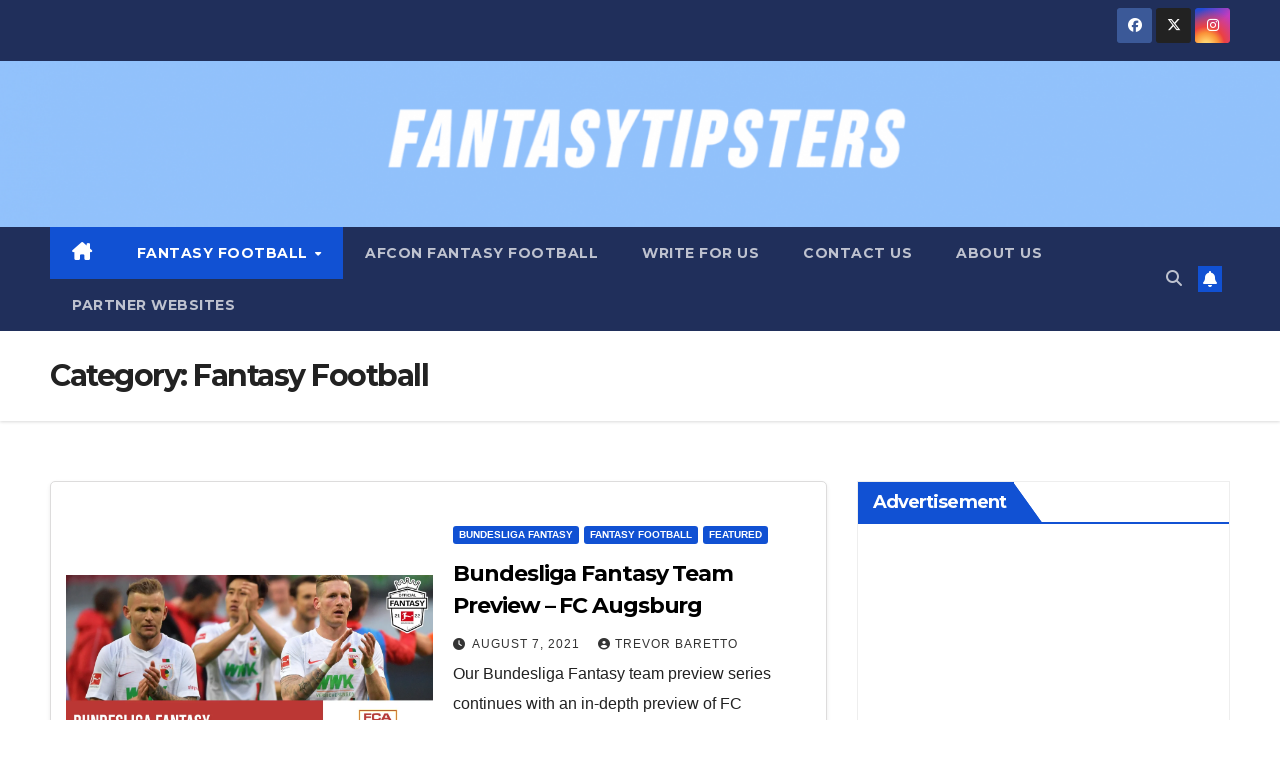

--- FILE ---
content_type: text/html; charset=utf-8
request_url: https://www.google.com/recaptcha/api2/aframe
body_size: 267
content:
<!DOCTYPE HTML><html><head><meta http-equiv="content-type" content="text/html; charset=UTF-8"></head><body><script nonce="IhBU20m_uga98LHA7r7SXQ">/** Anti-fraud and anti-abuse applications only. See google.com/recaptcha */ try{var clients={'sodar':'https://pagead2.googlesyndication.com/pagead/sodar?'};window.addEventListener("message",function(a){try{if(a.source===window.parent){var b=JSON.parse(a.data);var c=clients[b['id']];if(c){var d=document.createElement('img');d.src=c+b['params']+'&rc='+(localStorage.getItem("rc::a")?sessionStorage.getItem("rc::b"):"");window.document.body.appendChild(d);sessionStorage.setItem("rc::e",parseInt(sessionStorage.getItem("rc::e")||0)+1);localStorage.setItem("rc::h",'1768949268033');}}}catch(b){}});window.parent.postMessage("_grecaptcha_ready", "*");}catch(b){}</script></body></html>

--- FILE ---
content_type: text/css
request_url: https://fantasytipsters.com/wp-content/litespeed/css/d23685bb7d6c8c637641a839c18fa4df.css?ver=3817e
body_size: 11088
content:
:root{--headFont:'Montserrat', sans-serif;--bodyFont:'Work Sans', sans-serif}.burger{position:relative;display:block;z-index:12;width:1.75rem;height:1rem;border:none;outline:none;background:none;visibility:visible;transform:rotate(0deg);transition:0.35s ease}.burger-line{position:absolute;display:block;right:0;width:100%;height:2px;border:none;outline:none;opacity:1;transform:rotate(0deg);background-color:#fff;transition:0.25s ease-in-out}.burger-line:nth-child(3){top:1rem}.burger-line:nth-child(1){top:0}.burger-line:nth-child(2){top:.5rem}.navbar-toggler[aria-expanded="true"] .burger .burger-line:nth-child(1){top:.5rem;transform:rotate(45deg)}.navbar-toggler[aria-expanded="true"] .burger .burger-line:nth-child(2){right:-1.5rem;opacity:0;visibility:hidden}.navbar-toggler[aria-expanded="true"] .burger .burger-line:nth-child(3){top:.5rem;transform:rotate(-45deg)}.site-title{font-size:34px;margin-bottom:0;font-weight:700;font-family:var(--headFont);letter-spacing:-.05em;line-height:1.3}.navbar-header .site-description{letter-spacing:1.2px;margin-bottom:0}.mg-headwidget.light .mg-head-detail{border-width:0 0 2px 0;border-style:solid}.site-home-icon a{font-size:24px}.m-header{display:none}.mg-head-detail{padding:8px 0}.mg-head-detail .info-left{display:block;float:left;margin:0;padding:0}.mg-head-detail .info-left li{display:inline-block;margin-right:15px;padding:0;line-height:35px}.mg-head-detail .info-left li span.time{margin-left:5px;padding:2px 4px;border-radius:2px;font-size:14px;font-weight:600;line-height:35px}.mg-head-detail .info-left li a{font-size:13px}.mg-head-detail .info-left i{font-size:14px;padding-right:10px}.info-right{display:block;float:right;margin:0;padding:0}.info-right li{display:inline-block;padding:0}.mg-head-detail .info-right li a{font-size:13px}.mg-head-detail .info-right i{font-size:14px;padding-right:10px}.header-widget .mg-head-detail .info-left li a{line-height:38px}.mg-nav-widget-area{padding-bottom:0}.mg-nav-widget-area .site-branding-text .site-title{margin-bottom:5px}.mg-menu-full{position:relative}.mg-nav-widget-area .header-ads{display:flex;justify-content:flex-end}.mg-nav-widget-area .mx-auto>.header-ads{margin-top:15px;justify-content:center}.mg-headwidget .navbar-wp{position:inherit;left:0;right:0;top:0;margin:0;z-index:999;transition:all 1s ease-out;border-radius:0}.mg-headwidget .navbar-wp .navbar-nav>li>a{padding:10px 22px;font-size:14px;text-transform:uppercase;font-family:var(--headFont);line-height:2.3}.navbar-wp .navbar-nav>li>a.homebtn span{font-size:18px;line-height:.98}.navbar-wp .navbar-nav>li>a i{margin-left:5px}.mg-nav-widget-area-back{background-position:center;background-size:cover;background-repeat:no-repeat}.mg-nav-widget-area-back .inner{width:100%;padding:25px 0}.mg-headwidget .navbar-brand{padding:0}.navbar-wp{margin:0;padding:0;border:none;border-radius:0;z-index:1000}.navbar-brand{font-size:26px;height:auto;line-height:25px;margin-right:50px;padding:15px 0;text-shadow:2px 2px 1px rgb(150 150 183 / .18);display:inherit}.navbar-brand span.site-description{font-size:13px;line-height:0}.navbar-wp .navbar-nav>li>a{padding:30px 16px;margin-right:0;font-size:16px;letter-spacing:.5px;-webkit-transition:all .25s ease-out;-moz-transition:all .25s ease-out;transition:all .25s ease-out;margin-bottom:0;font-weight:600;text-transform:capitalize;display:block}.navbar-wp .navbar-nav>.active>a,.navbar-wp .navbar-nav>.active>a:hover,.navbar-wp .navbar-nav>.active>a:focus{background:none}.navbar-wp .navbar-nav>li>ul>li>a i{padding-right:10px}.navbar-wp .navbar-nav>.disabled>a,.navbar-wp .navbar-nav>.disabled>a:hover,.navbar-wp .navbar-nav>.disabled>a:focus{background-color:#fff0}.navbar-wp .navbar-nav>.open>a,.navbar-wp .navbar-nav>.open>a:hover,.navbar-wp .navbar-nav>.open>a:focus{background:#fff0}.navbar-base .navbar-nav>.open>a,.navbar-base .navbar-nav>.open>a:hover,.navbar-base .navbar-nav>.open>a:focus{background:#fff0}.navbar-toggle{border-radius:0;margin:24px auto;position:absolute;right:5%;border:none;box-shadow:none}.navbar-wp .dropdown-menu{min-width:250px;padding:0;border:none;border-radius:0;z-index:10;right:auto;left:0}.navbar-wp .dropdown-menu>li,.navbar-wp .dropdown-menu>li:last-child{border:0}.navbar-wp .dropdown-menu>li>a{padding:12px 15px;font-size:12px;font-family:var(--bodyFont);display:block;transition:.3s;font-weight:400;text-transform:uppercase}.navbar-wp .dropdown-menu>li>a:focus{outline:1px solid}.navbar-wp .dropdown-menu>.dropdown-menu{right:0;left:auto}.navbar-nav>li:last-child>.dropdown-menu{right:0;left:auto}.dropdown-submenu{position:relative}.dropdown-submenu>.dropdown-menu{top:-1px;left:100%;margin-top:0;margin-left:0;border-top-left-radius:0;border-bottom-left-radius:0}.dropdown-submenu:hover>.dropdown-menu{display:block;padding:0}.dropdown-submenu.pull-left{float:none}.dropdown-submenu.pull-left>.dropdown-menu{left:-100%;margin-left:10px}.navbar-wp .navbar-brand{font-size:22px;line-height:20px;padding:15px 0;transition:all 0.25s ease-out 0s}.navbar-brand span.site-description{font-size:12px;font-weight:400;line-height:0}.navbar-wp .dropdown-menu.searchinner{left:inherit!important;right:0!important;padding:10px}.navbar-wp .dropdown-menu.searchinner .btn{border:medium none;border-radius:0 4px 4px 0;height:40px;line-height:25px;padding:5px 15px}.mg-search-box .dropdown-toggle::after{display:none}.mobilehomebtn{display:none;width:30px;text-align:center;line-height:30px;height:30px}.newsup-button{font-size:18px;line-height:0;margin-right:-15px;margin-left:5px;display:flex}.newsup-button-inner-left:empty{margin-left:-.625em}.newsup-button-inner-left:before,.newsup-button-inner-left:after{box-sizing:border-box;margin:0;padding:0;-webkit-transition:0.4s ease-in-out;-moz-transition:0.4s ease-in-out;-o-transition:0.4s ease-in-out;transition:0.4s ease-in-out;outline:none}.newsup-button .newsup-button-inner,.newsup-button .newsup-button-inner-left{display:inline-block;font-size:.875em;position:relative;padding:0em;line-height:1em;cursor:pointer;color:var(--pri-color);font-weight:400}.newsup-button .newsup-button-inner-left:before{content:'';display:block;position:absolute;z-index:1;line-height:2.125em;text-indent:2.5em;height:1em;width:1em;margin:.25em;-webkit-border-radius:100%;-moz-border-radius:100%;border-radius:100%;right:1.625em;bottom:0em;background:var(--pri-color);transform:rotate(-45deg)}.newsup-button .newsup-button-inner-left:after{content:"";display:inline-block;width:2.5em;height:1.5em;-webkit-border-radius:1em;-moz-border-radius:1em;border-radius:1em;background:#FFF;vertical-align:middle;margin:0 .625em}.newsup-button.active .newsup-button-inner-left:before{right:1.0625em;box-shadow:.3125em .3125em 0 0 #eee;background:#fff0}.newsup-button.active .newsup-button-inner-left:after{background:rgb(0 0 0 / .15);border:.125em solid #fff}.newsup-button .newsup-button-inner-left{color:var(--pri-color);font-weight:700}.newsup-button.active .newsup-button-inner-left{color:var(--pri-color);font-weight:400}.newsup-button.active .newsup-button-inner-left+.newsup-button-inner{color:var(--pri-color);font-weight:700}.btn-bell{padding:5px;line-height:1;display:inline-flex;align-items:center;justify-content:center}.wp-block-latest-comments li{border-width:0 0 1px 0;border-style:solid;padding-bottom:10px;margin-bottom:10px}.menu-link-description{font-size:10px;padding:2px 4px;background:#fff;color:#000;position:absolute;line-height:normal;top:0;margin:0 3px;display:inline-table;word-break:keep-all;overflow-wrap:unset;width:max-content}.menu-link-description:after{border-left:0 solid #fff0;border-right:6px solid #fff0;position:absolute;bottom:-4px;content:'';border-top:5px solid #fff;left:3px}html{font-size:100%}@media only screen and (max-width:1200px){html{font-size:95%}}@media screen and (max-width:991px){html{font-size:90%}}@media screen and (max-width:767px){html{font-size:85%}}@media screen and (max-width:575px){html{font-size:80%}}.search-results-count{margin-bottom:0;font-size:17px;margin-top:5px}body{padding:0;margin:0;font-family:var(--bodyFont);font-size:16px;-webkit-font-smoothing:antialiased;font-weight:400;line-height:30px;word-wrap:break-word}.sticky{display:block}.container-fluid{padding-right:50px;padding-left:50px}#content.home{padding-top:30px;padding-bottom:30px}a:hover{text-decoration:none}a:focus{outline:1px solid;text-decoration:underline}select{background-clip:padding-box;background-color:#fff;border:2px solid #ccc;border-radius:0;color:#444;display:block;font-weight:400;overflow:hidden;padding:6px 12px;position:relative;text-decoration:none;white-space:nowrap;width:100%}.no-gutter>[class*=col-]{padding-right:0;padding-left:0}input:not([type]),input[type="email"],input[type="number"],input[type="password"],input[type="tel"],input[type="url"],input[type="text"],input[type="search"],textarea{border-radius:0;margin-bottom:20px;box-shadow:inherit;padding:6px 12px;line-height:40px;border-width:2px;border-style:solid;width:100%}input[type="submit"],input[type="reset"],button{padding:5px 35px;line-height:30px;border-radius:4px;font-weight:700;font-size:14px;border-width:1px;border-style:solid;transition:all 0.4s ease-in-out 0s;box-shadow:0 2px 2px 0 rgb(0 0 0 / .14),0 3px 1px -2px rgb(0 0 0 / .2),0 1px 5px 0 rgb(0 0 0 / .12)}:where(.wp-block-search__button-inside .wp-block-search__inside-wrapper){border:none}.wp-block-search__inside-wrapper{display:flex;gap:10px}.wp-block-search .wp-block-search__input:focus-visible{outline:none}.wp-block-search .wp-block-search__input{border:2px solid #eef3fb}.wp-block-search .wp-block-search__button{padding:5px 35px;line-height:30px;border-radius:4px;font-weight:700;font-size:14px;height:55px;border-width:1px;border-style:solid;transition:all 0.4s ease-in-out 0s;box-shadow:0 2px 2px 0 rgb(0 0 0 / .14),0 3px 1px -2px rgb(0 0 0 / .2),0 1px 5px 0 rgb(0 0 0 / .12)}.wp-block-button .wp-block-button__link:hover,.wp-block-button .wp-block-button__link:focus{background:#fff0;border:2px solid #32373c;color:#32373c}input[type="submit"]:hover,input[type="reset"]:hover,button:hover,input[type="submit"]:focus,input[type="reset"]:focus,button:focus{transition:all 0.3s ease 0s}input[type="radio"],input[type="checkbox"]{margin-right:.5em;display:inline-block}input[type="radio"]+label,input[type="checkbox"]+label{font-weight:400;display:inline-block}.form-control{border-radius:0;margin-bottom:20px;box-shadow:inherit;padding:6px 12px;line-height:40px;border-width:2px;border-style:solid;height:40px}.form-control:focus{box-shadow:inherit}img.alignnone{width:auto;height:auto}img.size-large{width:100%;height:auto}.wpcf7-form label{display:inherit}.avatar{border-radius:50px}mark,.mark{padding:2px 5px;border-radius:3px}#content{padding-top:60px;padding-bottom:60px}embed,iframe,object{max-width:100%}.back-img{background-color:#333;background-position:50% 50%;background-repeat:no-repeat;position:relative;background-size:cover;overflow:hidden}.link-div{display:block;position:absolute;top:0;right:0;bottom:0;left:0}audio,canvas,progress,video{display:inline-block;vertical-align:baseline}audio:not([controls]){display:none;height:0}.page-content a,.entry-content a,.entry-summary a,.page-content-single p a,.widget_text a:not(.more-link):not(.button),.comment-content a,.theme-custom-block a,.comment-detail .edit-link a,.comment-detail .reply a,pre.wp-block-code a{text-decoration:underline}.owl-carousel .owl-controls{margin-top:-30px}.owl-carousel .owl-controls .owl-buttons div{width:35px;height:35px;display:block;font-size:24px;line-height:35px;opacity:0;border-radius:2px;text-align:center;border-width:1px;border-style:solid;background:#fff;color:#333;border-color:#fff;box-shadow:0 2px 2px 0 rgb(0 0 0 / .14),0 3px 1px -2px rgb(0 0 0 / .2),0 1px 5px 0 rgb(0 0 0 / .12)}.owl-carousel:hover .owl-controls .owl-buttons div{opacity:1}.owl-carousel .owl-controls .owl-buttons{opacity:1;transition:all 0.3s ease 0s}.owl-carousel:hover .owl-controls .owl-buttons{opacity:1}.owl-carousel:hover .owl-controls .owl-buttons .owl-prev{left:35px}.owl-carousel:hover .owl-controls .owl-buttons .owl-next{right:35px}.owl-controls .owl-buttons .owl-prev,.owl-controls .owl-buttons .owl-next{position:absolute;top:55%;z-index:5;margin:-30px 0 0;transition:all 0.3s ease 0s}.owl-controls .owl-buttons .owl-prev{left:8px}.owl-controls .owl-buttons .owl-prev i{margin-left:0;transition:all 0.3s ease 0s}.owl-controls .owl-buttons .owl-prev:hover i{margin-left:0}.owl-controls .owl-buttons .owl-next{right:8px}.owl-controls .owl-buttons .owl-next i{margin-right:0;transition:all 0.3s ease 0s}.owl-controls .owl-buttons .owl-next:hover i{margin-right:0}.owl-controls .owl-page{display:inline-block;vertical-align:middle;padding:0 5px}.owl-controls .owl-page.active span{height:12px;width:12px}.owl-controls .owl-page span{display:block;width:8px;height:8px;border-radius:2%;background:#fff0;border-width:2px;border-style:solid;box-shadow:0 2px 2px 0 rgb(0 0 0 / .14),0 3px 1px -2px rgb(0 0 0 / .2),0 1px 5px 0 rgb(0 0 0 / .12);background:#fff;border-color:#fff}.owl-controls .owl-page span.owl-numbers{height:auto;width:auto;color:#fff;padding:2px 10px;font-size:12px;border-radius:4px}.owl-pagination{bottom:15px;left:0;position:relative;right:0;text-align:center}.mg-card-box{background:#fff;box-shadow:0 2px 4px rgb(0 0 0 / .08)}.padding-20{padding:20px}.pd-r-10{padding-right:10px}.mr-bot20{margin-bottom:20px}.mr-bot30{margin-bottom:30px}.mr-bot60{margin-bottom:60px}h1,.h1{font-size:34px;line-height:1.3}h2,.h2{font-size:32px;line-height:1.3}h3,.h3{font-size:28px;line-height:1.3}h4,.h4{font-size:24px;line-height:1.3}h5,.h5{font-size:20px;line-height:1.3}h6,.h6{font-size:16px;line-height:1.3}h1,.h1,h2,.h2,h3,.h3,h4,.h4,h5,.h5,h6,.h6{font-weight:700;font-family:var(--headFont);letter-spacing:-.05em;line-height:1.3;margin:0 0 1.4rem}.alignleft{display:inline;float:left;margin-right:24px}.alignright{display:inline;float:right;margin-left:24px}.aligncenter{clear:both;display:block;margin-left:auto;margin-right:auto}@media screen and (min-width:768px){img.alignleft{float:left}img.alignright{float:right}.sidebar-sticky{position:sticky;align-self:flex-start;top:24px}}blockquote{width:100%;border-width:0 0 0 5px;border-style:solid;padding:20px}blockquote::before{content:"\f10d";display:table;float:left;font-family:'Font Awesome 5 Free';font-size:28px;margin-top:0;width:6%;font-weight:900}blockquote p{font-style:italic;width:94%;display:table;font-weight:700;line-height:1.5;margin-bottom:0}img{height:auto;max-width:100%}.mg-content table,.single table{border-collapse:collapse;margin:0 0 1.5em;width:100%;word-wrap:break-word}.mg-content table,.single table .mg-content th,.single th .mg-content td,.single td{border:1px solid #e9e9e9}table{border-collapse:collapse;margin:0 0 1.5em;width:100%}table,th,td{border:1px solid #e9e9e9}th{background:#f6f6f6;color:#01012f;padding:8px 11px;text-align:left}td{padding:8px 11px}.mg-content th,.single th,.wp-block-calendar table th{background:#f6f6f6;color:#01012f;padding:8px 11.2px;text-align:left;font-weight:700}.mg-content td,.single td{padding:8px 11.2px}.mg-content ol,.single ol{list-style:decimal}.btn{padding:2px 26px;line-height:30px;overflow:hidden;position:relative;border-radius:4px;font-weight:700;display:inline-block;transition:all 0.2s ease 0s;border-width:2px;border-style:solid}.btn-theme:hover,.btn-theme:focus{transition:all 0.3s ease 0s;outline:none;box-shadow:0 4px 20px -5px rgb(0 0 0 / .5)}.more_btn,.more-link{padding:8px 10px;line-height:30px;overflow:hidden;border-radius:4px}.pagination>li:first-child>a,.pagination>li:first-child>span{border-radius:4px}.pagination>li:last-child>a,.pagination>li:last-child>span{border-radius:4px}.pagination>li>a,.pagination>li>span{margin:0 6px 10px;border-radius:4px;border:none;width:40px;height:40px;line-height:40px;padding:0;box-shadow:0 1px 3px rgb(0 0 0 / .15)}.pagination>.active>a,.pagination>.active>a:hover,.pagination>li>a:hover,.pagination>li>a:focus,.pagination>.active>a,.pagination>.active>span,.pagination>.active>a:hover,.pagination>.active>span:hover,.pagination>.active>a:focus,.pagination>.active>span:focus{transition:all 0.3s ease 0s}button.mfp-close:hover,button.mfp-close:focus{background:inherit}.no-padding{padding:0}.mg-sidebar .mg-widget .wp-block-group{margin-top:-10px}.mg-sidebar .mg-widget.widget_block.widget_media_image{padding:20px}.mg-sidebar .wp-block-image{margin:0}.mg-sidebar .mg-widget.widget_block p{margin-top:1rem;margin-bottom:0rem}.mg-sidebar .mg-widget .wp-block-group .is-nowrap p,.mg-sidebar .mg-widget .wp-block-group .is-vertical p{padding:0}.mg-sidebar .mg-widget.widget_tag_cloud,.mg-widget.widget_tag_cloud{padding:10px 20px}.mg-widget.widget_tag_cloud p{margin-bottom:0}.wp-block-search .wp-block-search__label,.mg-widget .wp-block-group h2{border-width:0 0 2px 0;border-style:solid;margin:0 -20px 20px -20px;font-size:18px;line-height:40px;font-weight:600;padding:0 8px 0 15px;position:relative;width:auto;min-height:40px;height:auto;display:inline-block}.wp-block-search .wp-block-search__label{font-family:var(--headFont)}.widget_search form.wp-block-search__button-outside.wp-block-search,.widget_block .wp-widget-group__inner-blocks form.wp-block-search__button-outside.wp-block-search{margin-top:-10px}.mg-footer-widget-area .wp-block-search .wp-block-search__label::after,.mg-widget .wp-block-group h2::after{width:59vh}.mg-footer-widget-area .wp-block-search .wp-block-search__label{margin:0 -20px 20px 0}footer .wp-block-search .wp-block-search__label,footer .mg-widget .wp-block-group .wtitle,footer .mg-widget .wp-block-group h2{margin:0 0 20px}footer .wp-block-group__inner-container{overflow:hidden}footer .small-post,footer .mg-posts-sec-inner .small-list-post .small-post{box-shadow:0 1px 3px rgb(191 191 191 / 15%);margin:1px}.wp-block-search .wp-block-search__label::before,.mg-widget .wp-block-group h2::before{width:30px;position:absolute;right:-29px;top:0;height:42px;content:"";clip-path:polygon(0 0,0% 100%,100% 100%)}.wp-block-search .wp-block-search__label::after,.mg-widget .wp-block-group h2::after{content:'';position:absolute;height:2px;width:200vh;left:0;bottom:-3px}.mg-tpt-tag-area{padding:5px 0;margin:0;font-size:14px;border-bottom:1px solid #eee}.mg-tpt-txnlst strong{margin-right:10px}.mg-tpt-txnlst strong:before{content:'\f292';font-family:'Font Awesome 5 Free';font-size:12px;padding:0 5px;font-weight:900}.mg-tpt-txnlst ul{display:inline-block;margin:0;padding:0}.mg-tpt-txnlst ul li{display:inline-block;margin-right:10px}.mg-tpt-txnlst ul li a{padding:2px 4px;border-radius:2px;font-size:12px;font-weight:600}.mg-fea-area{padding:0;margin:0;background-position:center;background-size:cover;background-repeat:no-repeat;background-attachment:fixed}.mg-fea-area.over .overlay{background:rgb(18 16 38 / .6);padding-bottom:30px}.mg-fea-area .overlay{padding:30px 0 0;margin:0}.mg-blog-post.lg{position:relative;height:475px;overflow:hidden;margin-left:0;margin-right:1px;background-color:#000}.mg-blog-post.lg.video{height:270px}.post-form{border-radius:4px;border-width:2px;line-height:20px;padding:6px;position:absolute;top:-20px}.post-form i{font-size:22px;line-height:26px}.mg-blog-post{margin-left:1px}.mg-blog-post .mg-blog-img{background:#000;line-height:0;overflow:hidden;width:100%;height:100%}.mg-blog-post .mg-blog-img img{margin:0 auto;opacity:.9;position:absolute;left:-9999px;right:-9999px;width:100%;min-width:840px}.mg-blog-post .mg-blog-img iframe{width:100%;height:100%;border:inherit}.mg-blog-post.lg.video .bottom{padding:20px 5.050505050505% 20px}.mg-blog-post.lg.video .bottom h1{font-size:24px}.mg-blog-post .bottom{background-image:linear-gradient(to bottom,#fff0 0,rgb(0 0 0 / .4) 50%,rgb(0 0 0 / .7) 100%);padding:40px 5.050505050505% 20px;position:absolute;left:0;right:0;bottom:0}.mg-blog-post .bottom h4{float:left;font-size:32px;font-weight:700;line-height:120%;-webkit-text-shadow:1px 1px 1px rgb(0 0 0 / .3);-moz-text-shadow:1px 1px 1px rgb(0 0 0 / .3);-ms-text-shadow:1px 1px 1px rgb(0 0 0 / .3);-o-text-shadow:1px 1px 1px rgb(0 0 0 / .3);text-shadow:1px 1px 1px rgb(0 0 0 / .3);width:100%;margin-bottom:0;display:block;display:-webkit-box;max-height:100%;-webkit-line-clamp:2;-webkit-box-orient:vertical;overflow:hidden;text-overflow:ellipsis}#post-header{display:table;margin:30px auto 30px;max-width:750px;padding:0 10%;width:80%}#grid .mg-blog-post-box:nth-child(2n){clear:both}#grid .mg-blog-post-box:nth-child(3n){clear:both}.mg-blog-post-box{margin-bottom:50px;padding:0;box-shadow:0 1px 3px rgb(0 0 0 / .15);background:#fff}.mg-blog-post-box>.img-fluid{max-width:100%}.mg-blog-post-box .mg-blog-category{margin-bottom:10px}.mg-blog-post-box>.col-md-6{width:100%;max-width:100%;padding:0}.mg-blog-post-box .small{font-size:16px;line-height:25px;font-weight:400;padding:20px}.mg-blog-post-box .small.single{line-height:27px;padding:20px 40px 40px 40px;font-size:16px}:not(.single) .mg-blog-post-box .small>p{margin-bottom:30px}.mg-blog-post-box .small :is(h1,.h1,h2,.h2,h3,.h3,h4,.h4,h5,.h5,h6,.h6){margin-bottom:12px}.mg-blog-post-box .small img,.mg-blog-post-box .small figure{max-width:100%;height:auto}.mg-blog-post-box .small figure.alignwide,.mg-blog-post-box .small figure.alignfull,.alignwide.wp-block-cover,.alignfull.wp-block-cover{max-width:unset;width:unset;margin-left:-40px;margin-right:-40px}.mg-blog-thumb{position:relative;width:100%;margin-bottom:22px;float:left;transition:all .3s ease-out;min-height:45px}.mg-blog-thumb img{position:relative;max-width:100%;float:left;height:auto;border-radius:0}.mg-post-thumb .mg-blog-category{position:absolute;top:20px;margin:0 0 0 20px}.mg-post-thumb .post-form,.mg-blog-thumb .post-form{position:absolute;top:inherit;bottom:30px;left:20px}.mg-post-thumb .post-form .fa-thumbtack,.mg-blog-thumb .post-form .fa-thumbtack,.homemain .mg-blog-post .bottom .fa-thumbtack{transform:rotate(45deg);padding:2px 7px 0 5px}.mg-blog-date{padding:0;font-size:12px;margin-right:14px;font-weight:500;text-transform:uppercase}.mg-blog-date span{font-size:16px}.mg-blog-date .h3{line-height:28px}.mg-blog-author{font-size:16px;font-weight:800;width:65px;height:65px;left:0;right:0;padding:2px;position:absolute;text-align:center;bottom:0;margin:0 auto -30px auto;z-index:999}.mg-blog-author img{max-width:100%;border-radius:100%}.mg-blog-post-box h4.title{font-size:22px;line-height:1.2;position:relative;font-weight:700;margin-bottom:10px;letter-spacing:-.05em;display:block;display:-webkit-box;max-height:100%;-webkit-line-clamp:3;-webkit-box-orient:vertical;overflow:hidden;text-overflow:ellipsis}.mg-blog-post-box h1.title.single{overflow:inherit;display:inherit}.mg-blog-category{margin:0 0 5px;width:auto}.mg-blog-category a{display:inline-block;font-size:10px;padding:4px 6px;line-height:10px;text-transform:uppercase;font-weight:700;cursor:pointer;border-radius:3px;margin-right:5px}.mg-blog-category a:hover{box-shadow:0 8px 16px 0 rgb(0 0 0 / .15)}.mg-blog-meta{padding:0;margin-bottom:8px;min-height:18px}.mg-blog-meta a{display:inline;font-weight:500;font-size:12px;padding:0;line-height:16px;text-transform:uppercase;letter-spacing:1px}.mg-blog-meta a img{width:25px;height:25px;border-radius:50px;margin-right:5px}.mg-blog-meta .comments-link{margin-right:14px}.mg-blog-meta i{padding-right:4px}.mg-blog-meta .comments-link i{padding-right:4px;font-size:14px}.mg-blog-meta .auth{margin-right:14px}.mg-blog-meta .post-edit-link i{margin-left:0}.btn-more{padding:10px 20px;border-radius:30px;border-width:2px;border-style:solid;background:#fff0;font-size:14px}.btn-more:hover{transition:all 0.3s ease 0s}.mg-blog-post-box .mg-header{padding:20px 70px}.mg-blog-post-box .mg-header h1{font-size:38px;font-weight:800}.mg-blog-post-box .mg-header h4{font-size:14px;font-weight:700;border-bottom:1px solid #ccc;margin-bottom:0}.mg-blog-post-box .mg-header .mg-author-pic img{width:50px;height:50px}.mg-blog-post-box .mg-header .mg-blog-date i,.mg-blog-post-box .mg-header .newsup-tags i{padding-right:4px}.mg-blog-post-box .mg-header .mg-info-author-block{border:none;box-shadow:inherit;margin:0;padding:10px 0}.mg-info-author-block{margin-bottom:30px;margin-top:-20px;padding:20px 40px;box-shadow:0 1px 3px rgb(0 0 0 / .15);align-items:center}.mg-info-author-block .row{margin:0}.mg-info-author-block h4{font-size:24px;font-weight:700;margin-bottom:0}.mg-info-author-block h4 span{font-size:14px;padding-right:5px}.mg-info-author-block h4 span i{padding-right:5px}.mg-info-author-block .mg-author-pic img{margin:0 25px 0 0;float:left;border-radius:50%;box-shadow:0 2px 2px 0 rgb(0 0 0 / .14),0 3px 1px -2px rgb(0 0 0 / .2),0 1px 5px 0 rgb(0 0 0 / .12);width:80px;height:80px}.mg-info-author-block .mg-info-author-social{font-size:24px;padding:0}.mg-info-author-block .mg-info-author-social li{text-align:center;width:35px;height:35px;border-radius:3px}.mg-info-author-block .mg-info-author-social li a{font-size:16px;line-height:38px}.mg-info-author-block a{display:inline-block}.post-edit-link{margin-left:5px}.comment_section .comment-reply-link{border-radius:50%;margin-left:10px;transition:all 0.3s ease 0s;line-height:20px;box-shadow:0 2px 2px 0 rgb(0 0 0 / .14),0 3px 1px -2px rgb(0 0 0 / .2),0 1px 5px 0 rgb(0 0 0 / .12);width:30px;height:30px;line-height:30px;display:inline-block;text-align:center}#cancel-comment-reply-link{margin-left:10px}.mg-comments a.mg-reply{padding:2px 6px;text-transform:uppercase;background:#222;color:#fff}.mg-comments h4{font-size:14px;font-weight:500;margin-top:0}.mg-comments h4 span{font-size:12px;padding-left:7px}.mg-comments .btn{margin-left:5px}.mg-comments .media{margin-top:0}.mg-comments .comment .media-body>p:last-child{border-width:0 0 1px 0;border-style:solid;margin-bottom:30px;margin-top:0}.mg-comments li .media-body>.small{border-bottom:none!important;padding:0}.mg-comments li .media-body>p{border-width:0 0 1px 0;border-style:solid;padding:5px 0 20px 5px;margin-bottom:20px}.mg-comments li .media .media{padding:20px;margin-top:20px;margin-bottom:20px}.mg-comments li:last-child .media-body>p{border-bottom:none;padding:0}.mg-comments .media-left img{height:64px;width:64px;border-radius:50%;box-shadow:0 2px 2px 0 rgb(0 0 0 / .14),0 3px 1px -2px rgb(0 0 0 / .2),0 1px 5px 0 rgb(0 0 0 / .12)}.mg-comments .comment-list li{margin-bottom:20px;padding:20px;border-width:0 0 0 1px;border-style:solid}.mg-blog-thumb>.responsive-video{z-index:9;min-height:300px}.mg-blog-thumb>.responsive-video iframe{width:100%;height:100%;min-height:300px;border:0}.mg-post-thumb.md{height:300px}.wp-block-calendar{margin-bottom:25px}.wp-block-calendar{margin-bottom:25px}.wp-block-calendar table{margin-bottom:7px}.wp-block-calendar table caption{padding-top:0;padding-bottom:12px;color:#01012f;text-align:left;caption-side:top;font-weight:700}.wp-block-calendar table.wp-calendar-table td,.wp-block-calendar table.wp-calendar-table th{text-align:center}.mg-latest-news-sec{padding:0;background:#fff;box-shadow:0 1px 0 rgb(0 0 0 / .07)}.latest-top{margin-top:10px}.mg-latest-news{width:100%;height:40px;position:relative;overflow:hidden;margin:0;background-color:#fff}.mg-latest-news .bn_title .title{display:inline-block;margin:0;padding:0 20px;line-height:39px;font-size:20px;color:#FFF;height:40px;box-sizing:border-box}.mg-latest-news .bn_title span{width:0;position:absolute;right:-29px;top:0;height:0;border-style:solid;border-width:41px 0 0 30px}.mg-latest-news .bn_title{width:auto;height:40px;display:inline-block;position:relative;z-index:100}.mg-latest-news .mg-latest-news-slider a{text-decoration:none;font-size:14px;font-weight:700;padding-left:20px}.mg-latest-news .mg-latest-news-slider a::before{content:"\f0a9";font-family:'Font Awesome 6 Free';font-size:14px;margin-right:4px;font-weight:900}.mg-latest-news .mg-latest-news-slider{padding:0;margin:0;list-style:none;position:absolute;left:200px;top:5px;right:40px;height:40px;font-size:16px;overflow:hidden;width:100%;margin:0 auto;white-space:nowrap;box-sizing:border-box;z-index:50}.top-right-area .mg-posts-sec{padding:0;margin:0}.top-right-area .nav-tabs{border-bottom:none}.top-right-area .nav-tabs>li>a{margin-right:0;border-bottom-width:2px;border-style:solid;border-radius:0;color:#212121;background:#fff;padding:8px;line-height:1.42857143;display:block}.top-right-area .nav-tabs>li>a i{margin-right:4px}.top-right-area .nav-tabs>li{text-align:center;flex-grow:1}.top-right-area .nav-tabs .nav-link.active,.top-right-area .nav-tabs .nav-link.active:hover,.top-right-area .nav-tabs .nav-link.active:focus{cursor:default;border-bottom-width:2px;border-style:solid;border-top:none}.top-right-area .mg-posts-sec-inner .small-list-post{gap:6px}.top-right-area .mg-posts-sec-inner .small-list-post .small-post{overflow:hidden;min-height:103px}.top-right-area .mg-posts-sec-inner .small-list-post .mg-blog-category{margin:0}.mg-blog-inner{position:absolute;padding:10px 20px;bottom:0;width:100%;background:linear-gradient(to bottom,#fff0 0,rgb(0 0 0 / .4) 50%,rgb(0 0 0 / .7) 100%)}.mg-blog-inner h1{margin:0;padding:8px 0 0 0;font-weight:700;font-size:24px;line-height:28px}.mg-blog-post .tittle,.mg-blog-inner h4.title,.mg-blog-post-box h4.title,.small-list-post h5.title,.mg-blog-post .bottom h1,.title_small_post,.mg-posts-modul-6 .mg-sec-top-post .title,.mg-no-list-area .mg-blog-post h3{overflow-y:hidden}.mg-blog-post-3{position:relative;padding:0}.mg-blog-post-3 .mg-blog-img{overflow:hidden;max-height:200px;min-height:160px}.mg-posts-modul-1 .mg-blog-post-3 .mg-blog-img img{max-height:160px;min-width:100%}.mg-posts-modul-1 .mg-blog-post-3 .mg-blog-inner h1{font-size:18px;line-height:20px}.mg-blog-post-3.minh{height:197px;margin-bottom:1.5rem}.mg-blog-post-3.minh h4{line-height:25px;margin-bottom:.5rem}.mg-blog-inner h4,.mg-blog-inner h1.title,.mg-no-list-area .mg-blog-post h3{display:block;display:-webkit-box;max-height:100%;-webkit-line-clamp:2;-webkit-box-orient:vertical;overflow:hidden;text-overflow:ellipsis}.mg-blog-post-3.smminh{height:160px}.mg-blog-post-3.minhsec{height:178px}.mg-blog-post.lg.minh{height:350px}.mg-blog-post-3 .mg-blog-img.minh{height:197px;background:#222}.mg-blog-post-3 .mg-blog-img.minhsec{height:178px;background:#222}.mg-posts-modul-1 .mg-blog-post-3 .mg-blog-img.smminh img{min-height:160px}.mg-posts-modul-4 .small-post.mg-post-1 .img-small-post,.mg-posts-modul-4 .small-post.mg-post-1 img{height:auto;width:100%;float:none}.mg-sec-title{font-weight:700;padding-bottom:0;border-width:0 0 2px 0;border-style:solid;margin-bottom:20px;position:relative}.mg-sec-title h4{margin:0;font-weight:700;line-height:2.2;padding:0 7px 0 15px;width:auto;height:auto;min-height:40px;display:inline-block;position:relative;font-size:18px}.mg-sec-title h4::before{position:absolute;right:-29px;top:0;clip-path:polygon(0 0,0% 100%,100% 100%);content:"";width:30px;height:41px}.featured-post-1{display:none}.widget_featured_post .widget_featured_post_inner{display:grid;grid-gap:1.5rem;grid-template-columns:repeat(2,minmax(0,1fr))}.widget_featured_post .small-list-post .small-post:nth-last-child(1){margin-bottom:0}.mg-sidebar .widget_featured_post .mg-sec-title{margin:0 0 20px}.mg-sidebar .widget_featured_post .widget_featured_post_inner{grid-template-columns:repeat(1,minmax(0,1fr))}.widget_featured_post .mg-blog-post.lg{height:504px}.widget_post_list .widget_post_list_inner{display:grid;grid-gap:1.5rem;grid-template-columns:repeat(2,minmax(0,1fr))}.mg-sidebar .widget_post_list .widget_post_list_inner{grid-template-columns:repeat(1,minmax(0,1fr))}.widget_post_list.mg-posts-sec{margin-bottom:10px}footer .widget_post_list .widget_post_list_inner{grid-template-columns:repeat(1,minmax(0,1fr))}.mg-sidebar .newsup_tabbed_posts_widget .tabbed-head ul li{border:none;padding:0;margin-bottom:0}.top-right-area .nav-tabs li.tab-categorised a{border-top-width:1px;border-right-width:1px;border-left-width:1px}.mg-posts-sec{margin:0 0 30px 0;background-color:#fff0;position:relative;padding:0}.mg-posts-sec-inner img{max-width:100%;height:auto}.mg-posts-sec-post{border:1px solid #dddcdc;-webkit-border-radius:5px;-moz-border-radius:5px;border-radius:5px;float:none;margin-bottom:50px;overflow:hidden}.mg-posts-sec-inner img:hover,.widget_post_thumbnail img:hover,.featured_posts_slider img:hover{-webkit-transition:all 0.2s;-moz-transition:all 0.2s;-ms-transition:all 0.2s;-o-transition:all 0.2s;transition:all 0.2s;-webkit-opacity:.5;-moz-opacity:.5;-ms-opacity:.5;-o-opacity:.5;opacity:.5}.mg-posts-sec-inner .img-small-post{height:88px;width:88px}.small-list-post ul{margin:0;padding:0}.mg-posts-sec-inner .small-list-post{display:grid;gap:20px}.mg-posts-sec-inner .small-list-post .small-post{list-style:none;padding:8px;box-shadow:0 1px 3px rgb(0 0 0 / .15);gap:20px}.mg-posts-sec-inner .small-list-post .mg-blog-category{margin:10px 0 5px 0}.mg-posts-sec-inner .small-list-post img{height:100%;object-fit:cover}.small-post{display:flex;align-items:center}.small-post .small-post-content{flex:1}.small-post .img-small-post{width:88px;height:88px;display:flex;justify-content:center;align-items:center;overflow:hidden}.small-post img,.small-post .img-small-post a{height:100%!important;object-fit:cover}.small-post{list-style:none;padding:8px;box-shadow:0 1px 3px rgb(0 0 0 / .15);gap:20px}.small-list-post h5,.small-post .title{margin:0;line-height:25px;font-weight:700;font-size:16px;padding-right:8px}.small-list-post h5.title,.title_small_post,.small-post .title{display:block;display:-webkit-box;-webkit-line-clamp:2;-webkit-box-orient:vertical;overflow:hidden;text-overflow:ellipsis}.double-category-widget .small-post.mg-post-1,.mg-posts-modul-4 .small-post.mg-post-1{flex-direction:column}.double-category-widget .small-post.mg-post-1 .img-small-post{width:100%;height:auto;margin-right:0}.double-category-widget .mg-posts-sec-inner .small-list-post:nth-last-child(1) .small-post{margin-bottom:0}.double-category-widget .small-list-post.mg-post-1 .small-post .small-post-content{padding:0 10px 10px;width:100%}.double-category-widget .mg-posts-sec-inner .small-list-post .mg-blog-category{margin:0;line-height:1rem}.double-category-widget .mg-posts-sec-inner .small-list-post .mg-blog-category a{margin-bottom:5px}.double-category-widget .mg-posts-sec-inner .small-list-post .small-post.mg-post-1 .title{font-size:24px;margin-bottom:8px;margin-top:5px}.double-category-widget .mg-posts-sec-inner .small-list-post .small-post::after{display:none}.double-category-widget .mg-posts-sec-inner .small-list-post .small-post-content:has(.post-btn) p{margin-bottom:-10px}.mg-sidebar .double-category-widget .col-lg-6.col-md-6.col-sm-12.col-xs-12{-ms-flex:0 0 100%;flex:0 0 100%;max-width:100%}.mg-sidebar .double-category-widget .col-lg-6.col-md-6.col-sm-12.col-xs-12.mr-xs{margin-bottom:40px}.mg-ads-area{margin-bottom:30px;text-align:center}.mg-ads-area img{max-width:100%}.mg-posts-modul-4 .title_post h4{margin:10px 0}.mg-posts-modul-4 .mg-blog-post-box{margin-bottom:0}.mg-posts-modul-6 .mg-thum-list{line-height:0;position:relative;overflow:hidden;clear:both;padding:0}.mg-posts-sec-post{padding:20px 0;margin-bottom:20px;box-shadow:0 2px 4px rgb(0 0 0 / .08)}.mg-posts-sec-post:last-child{margin-bottom:0}.mg-posts-modul-6 .mg-post-thumb.img{position:relative}.mg-posts-modul-6 .mg-post-thumb{margin-right:-10px}.mg-posts-modul-6 .list_content{padding:20px 0;overflow:hidden}.mg-posts-modul-6 .mg-sec-top-post{display:inline-block;width:100%;position:relative}.mg-posts-sec-post-content{padding:0 0 0 20px}.mg-posts-sec-post-content figure{max-width:100%}.mg-posts-sec-post-content label{clear:both;width:100%}.mg-posts-sec-post-content p{margin:0 0 15px 0;font-size:16px;line-height:27px;word-break:break-word;word-wrap:break-word}.mg-posts-modul-6 .mg-sec-top-post .mg-blog-category{margin:0}.small-list-post:last-child{margin-bottom:0}.mg-posts-modul-6 .mg-sec-top-post .title{margin-top:10px;font-size:22px;line-height:32px;position:relative;margin-bottom:6px;display:block;display:-webkit-box;max-height:100%;-webkit-line-clamp:2;-webkit-box-orient:vertical;overflow:hidden;text-overflow:ellipsis}.mg-posts-modul-6 .mg-sec-top-post .mg-blog-meta{margin-bottom:0}.mg-posts-modul-6 .mg-sec-top-post .mg-content p{word-break:break-word}.missed-inner{background:#fff;padding:15px;margin-bottom:30px}.image-blog-bg{background:#000}.mg-blog-post-3{position:relative;padding:0}.colmnthree{margin-bottom:60px}.mg-post-box{margin-bottom:20px;margin-left:20px;position:relative}.mg-post-box:last-child{margin-bottom:0}.mg-post-box .mg-inner-txt{position:absolute;top:0;bottom:0;padding:30px;background:linear-gradient(to bottom,#fff0 0,rgb(0 0 0 / .4) 50%,rgb(0 0 0 / .7) 100%)}.mg-post-box .title{margin-bottom:16px;font-weight:600;line-height:1.2}.mg-inner-txt h3{margin:10px 0}.mg-post-box .latest-meta{font-size:13px;margin:10px 0 0 10px}.mg-post-box .latest-meta span{margin-right:10px}.mg-post-box .latest-meta .latest-date{font-size:13px;font-weight:600}.mg-post-box .latest-content{margin-top:30px}.mg-post-box .latest-img img{vertical-align:middle;width:100%}.mg-post-box .mg-inner-overlay{height:100%;position:absolute;width:100%;bottom:0}.mg-post-box .mg-inner-overlay:hover{background-color:rgb(36 36 36 / .5);-webkit-transition:all 0.2s;-moz-transition:all 0.2s;-ms-transition:all 0.2s;-o-transition:all 0.2s;transition:all 0.2s}.container.mg-post-box{margin:0 -10px}.comment-list{list-style:none!important}.comments-area .comment-body{position:relative;padding:25px 25px 25px 70px;min-height:120px;overflow-wrap:break-word;word-wrap:break-word;border-radius:3px;z-index:0;margin-bottom:1rem}.comments-area .comment-list>.comment>.comment-body{border-top:1px solid #f1f1f1}.comments-area .comment-meta{display:-ms-flexbox;display:flex;-ms-flex-wrap:wrap;flex-wrap:wrap;-ms-flex-align:flex-start;align-items:flex-start;-ms-flex-direction:column;flex-direction:column}.comments-area.mg-card-box .comment-list{padding-left:8px}.comments-area .comment-meta .comment-author img{padding:3px;border-width:2px;border-style:solid;border-radius:60%;position:absolute;z-index:0;left:0;top:28px;width:60px;box-shadow:0 2px 2px 0 rgb(0 0 0 / .14),0 3px 1px -2px rgb(0 0 0 / .2),0 1px 5px 0 rgb(0 0 0 / .12)}.comment-meta .comment-metadata{width:100%;line-height:1.5;font-size:14px;display:-ms-flexbox;display:flex;-ms-flex-wrap:wrap;flex-wrap:wrap;-ms-justify-content:space-between;justify-content:space-between}.comment-content{position:relative;z-index:0;padding:16px 40px 16px 0}.comment-content p{margin:0}.comment-metadata .edit-link,.comment-body .reply{position:relative;z-index:0}.comment-metadata .edit-link a,.comment-body .reply a{padding-left:5px}.comment-metadata .edit-link:before{content:"\f044";font-family:'Font Awesome 5 Free';font-weight:900}.comment-body .reply a{font-size:10px;padding:4px 6px;line-height:10px;text-transform:uppercase;font-weight:700;cursor:pointer;border-radius:3px}.comment-metadata .edit-link:before{font-size:14px}.comment-body .reply{text-align:right}.comment-list .children{position:relative;padding:0;margin:0;margin-left:2.5rem;z-index:0;list-style:none}#cancel-comment-reply-link{text-decoration:underline}#cancel-comment-reply-link:hover,#cancel-comment-reply-link:focus{text-decoration:none}.search{margin-bottom:20px}.search h2{margin:0}body.search{margin-bottom:0}.mg-breadcrumb-section{height:100%;margin:0 0 0;overflow:hidden;padding:0;width:100%;box-shadow:0 1px 3px rgb(0 0 0 / .15)}.home .mg-breadcrumb-section{margin-top:20px}.mg-breadcrumb-section .overlay{height:100%;padding:30px 0;position:relative;width:100%}.mg-breadcrumb-title{text-align:left;padding:0}.mg-breadcrumb-title h1,.mg-breadcrumb-title .title{font-size:30px;font-weight:700;margin:0;line-height:30px;padding-bottom:0}.mg-page-breadcrumb{list-style:none outside none;margin-bottom:0;padding:0;text-align:left;font-size:15px;line-height:30px}.mg-page-breadcrumb>li{display:inline-block}.mg-page-breadcrumb>li+li:before{content:"\f30b";font-family:'Font Awesome 5 Free';padding:0 5px;font-weight:900}.mg-sidebar a{transition:all 0.3s ease 0s}.mg-widget .mg-ads{padding:0;margin:-10px -20px}.mg-widget.mg-ads img{text-align:center;padding:0;width:100%}.mg-sidebar .mg-widget .btn{padding:2px 12px;border:none;border-radius:0;height:40px}.mg-sidebar .mg-widget{margin-bottom:30px;padding:10px 20px;border-radius:0;border-width:1px;border-style:solid;overflow-x:hidden}.mg-sidebar .mg-widget ul,.mg-sidebar .mg-widget ol{padding:0;list-style:none}.mg-sidebar .mg-widget ul li:last-child{border:none;padding-bottom:0;margin-bottom:0}.mg-sidebar .mg-widget ul li{display:block;letter-spacing:.2px;line-height:22px;margin:0 0 10px;overflow:hidden;padding:0;border-width:0 0 1px 0;border-style:solid}.mg-sidebar .mg-sec-title{margin:-10px -20px 20px -20px}.mg-wid-title{font-weight:700;border-width:0 0 2px 0;border-style:solid;margin:-10px -20px 20px -20px;position:relative;padding:0}.mg-sidebar .mg-widget .wtitle{font-size:18px;line-height:40px;font-weight:600;margin:0;padding:0 8px 0 15px;position:relative;text-transform:capitalize;width:auto;height:40px;display:inline-block}.mg-sidebar .mg-widget .wtitle::before{width:30px;position:absolute;right:-29px;top:0;height:42px;border-style:solid;clip-path:polygon(0 0,0% 100%,100% 100%);content:""}.mg-sidebar .mg-widget ul li{padding:10px 0;position:relative;transition:all 0.4s ease-in-out 0s}.mg-sidebar .mg-widget ul li a:hover{padding-left:10px;transition:all 0.4s ease-in-out 0s}.mg-sidebar .mg-widget ul.menu li .sub-menu{margin-left:15px}.mg-sidebar .mg-widget ul.menu li .sub-menu li{border-bottom:none;padding:10px 0 0}.mg-sidebar .mg-widget.widget_search .btn{border:medium none;border-radius:0 4px 4px 0;height:40px;line-height:25px;padding:5px 15px;transition:all 0.3s ease 0s}.mg-sidebar .mg-category-widget ul li{padding:10px 0;position:relative;transition:all 0.4s ease-in-out 0s;border-width:0 0 1px 0;border-style:solid}.mg-sidebar .mg-category-widget ul li a:hover{padding-left:1px;transition:all 0.4s ease-in-out 0s}.mg-sidebar .mg-widget .mg-widget-tags,.mg-sidebar .mg-widget .tagcloud{margin:0 0 10px;overflow:hidden;padding:0}.mg-sidebar .mg-widget .mg-widget-tags a,.mg-sidebar .mg-widget .tagcloud a{cursor:pointer;display:inline-block;font-size:14px!important;font-weight:400;line-height:20px;margin:0 5px 9px 0;padding:3px 6px;transition:all 0.4s ease-in-out 0s;border-radius:3px;text-transform:capitalize;border-width:1px;border-style:solid}.mg-sidebar .mg-widget-tags a:hover,.mg-sidebar .mg-widget .tagcloud a:hover{transition:all 0.4s ease-in-out 0s}.mg-sidebar .mg-widget .calendar_wrap table{width:100%}.mg-sidebar .mg-widget .calendar_wrap table caption{border-radius:2px;font-size:16px;font-weight:500;line-height:35px;margin-bottom:0;padding:5px 12px;text-align:center;border-width:1px;border-style:solid}.mg-sidebar .calendar_wrap table thead th{border-width:1px;border-style:solid}.mg-sidebar .calendar_wrap table tbody td:hover,.mg-sidebar .calendar_wrap table tbody #today:hover{transition:all 0.3s ease 0s}.mg-sidebar .calendar_wrap table tfoot{border-width:1px;border-style:solid}.mg-sidebar .mg-widget .calendar_wrap table thead th{text-align:center;padding:0}.mg-sidebar .mg-widget .calendar_wrap table tbody td{line-height:2.5em;transition:background 0.15s ease 0s;text-align:center;border-width:1px;border-style:solid;padding:0 8px}.mg-sidebar .mg-widget .calendar_wrap table tfoot{font-size:11px}.mg-sidebar .mg-widget .calendar_wrap table tfoot tr td#prev{padding:5px;text-transform:uppercase}.mg-sidebar .mg-widget .calendar_wrap table tfoot tr td#next{padding:5px;text-align:right;text-transform:uppercase}.mg-sidebar .mg-widget .latest-posts-widget .col-md-6,footer .mg-widget .latest-posts-widget .col-md-6{max-width:inherit;flex:auto}.mg-widget .latest-posts-widget .mg-posts-sec-post{flex-direction:column}.mg-widget .latest-posts-widget .mg-post-thumb{margin-right:0}.mg-sidebar .mg-widget.widget_product_search .btn{padding:2px 12px;height:40px;border-radius:0;margin-left:-1px}.calendar_wrap table#wp-calendar thead th{padding:.4rem;text-align:center;border-bottom:2px solid #e9e9e9}th{background:#f6f6f6;color:#01012f;padding:.5rem .7rem;text-align:left}.wp-block-tag-cloud a{cursor:pointer;display:inline-block;font-size:12px!important;font-weight:700;line-height:20px;margin:0 5px 9px 0;padding:6px 12px;transition:all 0.4s ease-in-out 0s;border-radius:0;text-transform:capitalize;border-width:1px;border-style:solid}.mg-sidebar .wp-block-social-links .wp-social-link{padding:0}.mg-sidebar .wp-block-social-links .wp-social-link:last-child{margin-bottom:10px}.mg-sidebar .wp-block-social-links .wp-social-link .wp-block-social-link-anchor:hover{padding:.25em}.mg-sidebar .wp-block-latest-posts__list .wp-block-latest-posts__featured-image a:hover,.wp-block-latest-posts__list .wp-block-latest-posts__featured-image a:hover{padding:0}.wp-block-latest-posts__list .wp-block-latest-posts__featured-image img.size-large{margin-bottom:16px}.wp-block-latest-posts__list .wp-block-latest-posts__featured-image+.wp-block-latest-posts__post-title{font-weight:600;font-family:var(--headFont)}.mg-sidebar .wp-block-latest-posts__list .wp-block-latest-posts__featured-image+.wp-block-latest-posts__post-title:hover,.wp-block-latest-posts__list .wp-block-latest-posts__featured-image+.wp-block-latest-posts__post-title:hover{padding:0}.mg-error-404 h1{font-size:100px;line-height:80px}.mg-error-404 h1 i{padding:5px;text-shadow:1px 3px 8px rgb(0 0 0 / .17)}.mg-error-404 h4{line-height:40px}.mg-error-404 p{line-height:30px}.mg-section-404{padding-top:25px}footer{background-size:cover}footer .overlay{padding:40px 0 0 0}footer .mg-widget{margin-bottom:50px}footer .mg-widget:nth-child(4n+1){clear:both}footer .newsup_contact_widget .col-md-12{padding:0}footer .mg-search-widget .btn{padding:1px 12px;border-radius:0;height:40px}footer .mg-widget.widget_search .btn{border-width:1px;border-style:solid;padding:2px 12px;height:40px;border-top-right-radius:3px}footer .mg-widget.widget_search .btn-default,footer .mg-widget.widget_search .btn-default:hover{background-color:initial}footer .mg-widget.widget_search .btn:hover,footer .mg-widget.widget_search .btn:focus{border-width:1px;border-style:solid;transition:all 0.4s ease-in-out 0s}footer .mg-widget h6{font-size:18px;line-height:40px;font-weight:600;margin:0;padding:0 8px 0 15px;position:relative;text-transform:uppercase;width:auto;height:40px;display:inline-block;margin-bottom:20px}footer .mg-widget h6::before{width:0;position:absolute;right:-29px;top:0;height:0;border-style:solid;border-width:40px 0 0 30px;content:""}footer .mg-widget h6::after{content:'';position:absolute;height:2px;width:200vh;left:0;bottom:-2px}footer .mg-widget ul{padding:0;list-style:none}footer .mg-widget .sub-menu{padding-left:20px}footer .mg-widget .sub-menu li{border:none;margin-bottom:0}footer .mg-widget .sub-menu li:first-child{padding-top:8px}footer .mg-widget ul li{display:block;letter-spacing:.2px;line-height:22px;margin:0 0 10px;overflow:hidden;padding:0;border-width:0 0 1px 0;border-style:solid}footer .mg-widget ul li{padding:8px 0;position:relative}footer .mg-widget ul li a:hover{transition:all 0.4s ease-in-out 0s}footer .mg-widget ul li:first-child{padding-top:0}footer .mg-widget ul li:last-child{border-bottom:none;padding-bottom:0}footer .mg-widget ul li a{transition:all 0.4s ease-in-out 0s}footer .mg-widget ul li a:hover{padding-left:10px}footer .mg-widget .mg-widget-tags,footer .mg-widget .tagcloud{margin:0 0 10px;overflow:hidden;padding:0}footer .mg-widget .mg-widget-tags a,footer .mg-widget .tagcloud a{cursor:pointer;display:inline-block;font-size:14px!important;font-weight:400;line-height:20px;margin:0 5px 9px 0;padding:3px 6px;transition:all 0.4s ease-in-out 0s;border-radius:3px;text-transform:capitalize;border-width:1px;border-style:solid}footer .mg-widget .mg-widget-tags a:hover,footer .mg-widget .tagcloud a:hover{transition:all 0.4s ease-in-out 0s}.calendar_wrap caption{caption-side:top;background-color:#e9e9e9;text-align:center;padding:5px 12px;font-weight:600;color:#222;font-size:16px;font-weight:500;line-height:35px}footer .mg-widget{overflow:hidden}footer .calendar_wrap table tbody #today:hover{transition:all 0.3s ease 0s}footer .calendar_wrap table tbody td:hover{transition:all 0.3s ease 0s}footer .mg-widget .calendar_wrap table tfoot{font-size:11px;border-width:1px;border-style:solid}footer .mg-widget .calendar_wrap table tfoot tr td#prev{padding:5px;text-transform:uppercase}footer .mg-widget .calendar_wrap table tfoot tr td#next{padding:5px;text-align:right;text-transform:uppercase}footer .mg-widget .textwidget select{width:100%}footer .mg-widget .textwidget select{width:100%}footer .mg-widget .textwidget img{max-width:100%}footer .mg-widget .form-control{background:#fff0;color:#fff}footer .top-right-area .nav-tabs .tab{padding:0;margin:0}footer .top-right-area .nav-tabs .tab a:hover{padding-left:8px}footer .mg-widget.widget_product_search .btn{padding:2px 12px;height:40px;border-radius:0;margin-left:-1px}footer .mg-widget .input-group-btn .btn{border-radius:0;padding:5px 35px;box-shadow:0 2px 5px 0 rgb(0 0 0 / .26)}footer .double-category-widget .col-lg-6.col-md-6.col-sm-12.col-xs-12{-ms-flex:0 0 100%;flex:0 0 100%;max-width:100%}.wc-block-components-form .wc-block-components-text-input input[type=text],.wc-block-components-combobox .wc-block-components-combobox-control input.components-combobox-control__input,.wc-block-components-form .wc-block-components-combobox .wc-block-components-combobox-control input.components-combobox-control__input{height:55px}footer .mg-widget .wpcf7-form .wpcf7-form-control{border:none}footer .mg-footer-bottom-area{padding-bottom:30px}footer .mg-footer-bottom-area .divide-line{margin-bottom:40px;height:2px;width:100%;background:#1a182e}footer .mg-footer-bottom-area .custom-logo{width:160px}footer .mg-footer-bottom-area .btn-default>.btn{padding:10px 30px;line-height:17px;margin-right:-4px}footer .mg-footer-copyright{padding:25px 0}footer .mg-footer-copyright p,footer .mg-footer-copyright a{font-size:13px;line-height:45px;margin-bottom:0}footer .site-title-footer{font-size:34px;margin-bottom:0;font-weight:700;font-family:var(--headFont);letter-spacing:-.05em;line-height:1.3}.mg-footer-copyright .customize-partial-edit-shortcut-button{left:0}.mg-social{padding:0;margin:0}.mg-social li{display:inline-block!important;margin-right:0;border-bottom:none!important}.mg-social li a:hover{padding-left:0}.mg-social li span.icon-soci{display:inline-block;float:left;height:35px;line-height:35px;margin:0;text-align:center;width:35px;border-radius:3px}.mg-social li span.icon-soci:hover{transition:all 0.4s ease-in-out 0s}.mg-social li span.icon-soci i{font-size:14px;padding:0}footer .mg-widget .wp-block-social-links li{padding:0}.wp-caption{margin-bottom:calc(1.5 * 1rem)}.wp-caption img[class*="wp-image-"]{display:block;margin-left:auto;margin-right:auto}.wp-caption-text{font-size:13px;font-style:italic;line-height:1.6;margin:0;padding:0.5rem!important;text-align:center}.wp-caption-text a:hover{color:#01012f}.wp-caption,.gallery-caption{max-width:100%}.gallery{display:flex;flex-flow:row wrap;justify-content:center;margin-bottom:calc(1.5 * 1rem)}.gallery-item{display:inline-block;margin-right:16px;margin-bottom:16px;text-align:center;vertical-align:top;width:100%}.gallery-columns-2 .gallery-item{max-width:calc((100% - 16px * 1) / 2)}.gallery-columns-2 .gallery-item:nth-of-type(2n+2){margin-right:0}.gallery-columns-3 .gallery-item{max-width:calc((100% - 16px * 2) / 3)}.gallery-columns-3 .gallery-item:nth-of-type(3n+3){margin-right:0}.gallery-columns-4 .gallery-item{max-width:calc((100% - 16px * 3) / 4)}.gallery-columns-4 .gallery-item:nth-of-type(4n+4){margin-right:0}.gallery-columns-5 .gallery-item{max-width:calc((100% - 16px * 4) / 5)}.gallery-columns-5 .gallery-item:nth-of-type(5n+5){margin-right:0}.gallery-columns-6 .gallery-item{max-width:calc((100% - 16px * 5) / 6)}.gallery-columns-6 .gallery-item:nth-of-type(6n+6){margin-right:0}.gallery-columns-7 .gallery-item{max-width:calc((100% - 16px * 6) / 7)}.gallery-columns-7 .gallery-item:nth-of-type(7n+7){margin-right:0}.gallery-columns-8 .gallery-item{max-width:calc((100% - 16px * 7) / 8)}.gallery-columns-8 .gallery-item:nth-of-type(8n+8){margin-right:0}.gallery-columns-9 .gallery-item{max-width:calc((100% - 16px * 8) / 9)}.gallery-columns-9 .gallery-item:nth-of-type(9n+9){margin-right:0}.gallery-item:last-of-type{padding-right:0}.gallery-caption{display:block;font-size:.71111rem;line-height:1.6;margin:0;padding:.5rem}.gallery-item>div>a{display:block;line-height:0;box-shadow:0 0 0 0 #fff0}.gallery-item>div>a:focus{box-shadow:0 0 0 2px #e9e9e9}.gallery .gallery-item{margin-top:0!important}.gallery .gallery-item img{border:2px solid #e9e9e9!important}.wp-block-gallery{margin:0}.blocks-gallery-item figure{position:relative;overflow:hidden;margin:0}address i{width:1.563rem;height:auto;margin-right:.438rem;font-size:1.25rem!important}.ta_upscr{bottom:2%;display:none;height:40px;opacity:1;overflow:hidden;position:fixed;right:10px;text-align:center;width:40px;z-index:9999;border-radius:3px;border-width:2px;border-style:solid;box-shadow:0 2px 2px 0 rgb(0 0 0 / .14),0 3px 1px -2px rgb(0 0 0 / .2),0 1px 5px 0 rgb(0 0 0 / .12)}.ta_upscr:hover{opacity:1}.ta_upscr i{font-size:16px;line-height:40px}.ta_upscr:hover,.ta_upscr:focus{border-width:2px;border-style:solid;transition:all 0.3s ease 0s}.gallery{margin-left:-.5em;margin-right:-.5em}.gallery:after{display:table;content:"";clear:both}.gallery-item{margin:0;float:left;padding:.5em}.gallery-columns-1 .gallery-item{width:100%;float:none}.gallery-columns-2 .gallery-item{width:50%}.gallery-columns-3 .gallery-item{width:33.3333%}.gallery-columns-4 .gallery-item{width:25%}.gallery-columns-5 .gallery-item{width:20%}.gallery-columns-6 .gallery-item{width:16.6667%}.gallery-columns-7 .gallery-item{width:14.2857%}.gallery-columns-8 .gallery-item{width:12.5%}.gallery-columns-9 .gallery-item{width:11.1111%}.gallery-columns-2 .gallery-item:nth-child(2n+1),.gallery-columns-3 .gallery-item:nth-child(3n+1),.gallery-columns-4 .gallery-item:nth-child(4n+1),.gallery-columns-5 .gallery-item:nth-child(5n+1),.gallery-columns-6 .gallery-item:nth-child(6n+1),.gallery-columns-7 .gallery-item:nth-child(7n+1),.gallery-columns-8 .gallery-item:nth-child(8n+1),.gallery-columns-9 .gallery-item:nth-child(9n+1){clear:left}.screen-reader-text{border:0;clip:rect(1px,1px,1px,1px);clip-path:inset(50%);height:1px;margin:-1px;overflow:hidden;padding:0;position:absolute!important;width:1px;word-wrap:normal!important}.screen-reader-text:focus{color:#21759b;font-size:14px;font-weight:700}#content[tabindex="-1"]:focus{outline:0}.no-js .some-element .screen-reader-text{position:static;-webkit-clip-path:none;clip-path:none;width:auto;height:auto;margin:0}.navigation.pagination .nav-links{display:flex}.navigation.pagination .nav-links .page-numbers,.navigation.pagination .nav-links a{cursor:pointer;display:inline-block;font-size:18px;line-height:40px;margin:0 6px 10px;border-radius:4px;padding:0 6px;vertical-align:baseline;white-space:nowrap;width:auto;min-width:40px;height:40px;box-shadow:0 1px 3px rgb(0 0 0 / .15);transition:all 0.3s ease 0s;text-decoration:none;position:relative;float:left}.navigation.pagination>li:first-child>a,.navigation.pagination>li:first-child>span{border-radius:30px}.single-nav-links{text-align:center;margin-top:30px}.post-share-icons a{float:left;margin-left:4px;border:1px solid #ebebeb;border-radius:3px;box-sizing:border-box;width:30px;height:30px;color:var(--post-share-color,var(--share-icons-color));font-size:13px;line-height:29px;text-align:center}.post-share{display:flex;width:100%;justify-content:flex-end}.post-share-icons i{line-height:inherit;color:#fff}.mg-blog-post-box .small.single .nav-links{display:flex;flex-direction:column;justify-content:space-between;width:100%;flex-flow:row-reverse}.mg-blog-post-box .small.single .nav-links:has(.nav-next){justify-content:start}.featured-image-caption{display:block;text-align:center}.nav-links a,.single-nav-links a{font-size:1.2rem;font-weight:700;letter-spacing:-.02em;line-height:1.2;width:100%}.single-nav-links a,.single-nav-links span{margin:0 6px 10px;border-radius:4px;height:40px;font-size:18px;box-shadow:0 1px 3px rgb(0 0 0 / .15);transition:all 0.3s ease 0s;padding:0;display:inline-block;width:auto;min-width:40px;line-height:40px}.post-navigation .nav-previous{text-align:end}.post-navigation .nav-previous,.post-navigation .nav-next{width:50%}.post-navigation{overflow:visible;padding:10px 0}.alignwide,.alignfull{margin-left:0;margin-right:0;position:relative;clear:both;left:-20px;width:calc(100% + 40px);max-width:calc(100% + 40px)}div.wpforms-container-full .wpforms-form button[type=submit]{border:1px solid #ddd;font-size:1em;padding:5px 20px}.m-header button[aria-expanded="false"] .fa-bars:before{content:"\f0c9"}.m-header button[aria-expanded="true"] .fa-bars:before{content:"\f00d"}footer .mg-footer-copyright .text-xs{margin:auto 0}footer .mg-footer-copyright p,footer .mg-footer-copyright a{font-size:13px;line-height:18px;margin-bottom:0}footer .mg-footer-copyright .nav-link{padding:.5rem}input:not([type]),input[type="email"],input[type="number"],input[type="password"],input[type="tel"],input[type="url"],input[type="text"],input[type="search"],textarea{margin-bottom:15px}.has-large-font-size{padding-bottom:.50rem;line-height:35px}.has-larger-font-size{line-height:35px}.wp-block-cover,.wp-block-cover-image{margin-bottom:25px}.wp-block-button{margin:0 0 25px}pre{background:#f6f6f6;margin-bottom:32px;max-width:100%;overflow:auto;padding:16px}.nav.navbar-nav:not(.sm-collapsible) .nav-link .sub-arrow{display:none}.nav.navbar-nav:not(.sm-collapsible) .menu-item-has-children .nav-link:after{content:'';font-family:'Font Awesome 6 Free';margin-left:.255em;font-size:10px;vertical-align:.255em;font-weight:900}.mg-posts-sec.mg-posts-modul-6 .mg-posts-sec-inner .customize-partial-edit-shortcut-button{visibility:hidden}@media (min-width:1200px){.mg-blog-post .bottom h4{overflow:hidden}.mg-blog-inner h4{margin-bottom:.5rem;line-height:25px}}@media (max-width:1200px){.mg-blog-post .bottom h4{overflow:hidden}.mg-blog-inner h4{margin-bottom:.5rem;line-height:25px}}@media (max-width:991.98px){li.active.home{display:none}.mg-fea-area .mr-bot60{margin-bottom:30px}.m-header{width:100%;padding-right:15px;padding-left:15px;display:flex;justify-content:space-between}.mobilehomebtn{display:block}.desk-header{display:none}.m-header .navbar-toggler{margin-top:.5rem;margin-bottom:.5rem;padding:.5rem .75rem;box-shadow:none}.mg-fea-area .pd-r-10{padding-right:0}.missed-inner .col-lg-3.col-sm-6:is(:nth-child(4),:nth-child(5)) .mg-blog-post-3.minh{margin-bottom:0}}@media screen and (min-width:240px) and (max-width:767px){.mg-head-detail .info-right,.mg-head-detail .info-left{float:none;text-align:center}.navbar-brand{margin-right:unset}.mg-blog-post .bottom h1{font-size:20px}.mg-blog-post .bottom h1{max-height:100px}.mg-footer-bottom-area .site-branding-text{text-align:center}.mg-fea-area .mg-blog-post.lg{margin-bottom:20px}.mg-posts-sec{margin-top:20px}.mg-sidebar .mg-posts-sec.double-category-widget{margin:0}.mg-sidebar .mg-widget{margin-bottom:20px}.col-md-3 .mg-sidebar .mg-widget:last-child{margin-bottom:0}.mg-posts-modul-6 .mg-post-thumb{margin-right:0}.top-right-area .nav-tabs>li>a i{display:inherit}.top-right-area .nav-tabs>li>a{display:block}.mg-blog-post-box .mg-header{padding:30px 20px}.mg-blog-post-box .small.single{padding:20px 30px}.mg-blog-post-box .post-share{justify-content:center}.mg-blog-post-box .mg-info-author-block{padding:30px 20px}.navbar-wp .navbar-nav>li>a{padding:10px 16px}.navbar-wp .navbar-nav>.active>a,.navbar-wp .navbar-nav>.active>a:hover,.navbar-wp .navbar-nav>.active>a:focus{border-bottom:none}.navbar-wp .navbar-nav>a,.navbar-wp .navbar-nav>a:hover,.navbar-wp .navbar-nav a:focus{border-bottom:none}.mg-headwidget .navbar-collapse.in{margin-top:50px}.mg-headwidget .navbar-toggle{margin:10px auto}.mg-headwidget .navbar-wp .navbar-nav>li>a{padding:12px 16px}.mg-trhead.conte .navbar-wp .navbar-nav>li>a{padding:15px 16px}#content.home{padding:0 15px}.mg-sidebar{margin:20px 0 0 0}.text-xs{text-align:center!important}.text-center-xs{text-align:center}.col-md-4{margin-bottom:15px}.mg-latest-news .mg-latest-news-slider{left:0}.mg-latest-news .bn_title .title,.mg-ppr-txnlst strong{display:none}.mg-blog-post.lg{height:300px}#homemain{padding-right:0;margin-bottom:30px}.mr-xs{margin-bottom:30px}footer .mg-footer-bottom-area{text-align:center}footer .mg-footer-copyright p,footer .mg-footer-copyright a{line-height:2}footer .info-right{float:unset}.mg-footer-copyright .col-md-6.text-xs p{margin-bottom:16px}li.active.home{display:none}blockquote::before{margin:6px 0}.mg-blog-post.lg{height:395px}.missed-inner .mg-blog-post-3.minh{margin-bottom:30px}}@media (max-width:767.98px){.wp-block-embed iframe{max-width:100%;height:auto}.comment-list .children{margin-left:.66666em}.comment-content{padding:16px 0 16px 0}.widget_featured_post .widget_featured_post_inner{grid-template-columns:repeat(1,minmax(0,1fr))}.widget_post_list .widget_post_list_inner{grid-template-columns:repeat(1,minmax(0,1fr))}.mg-blog-post-box .small figure.alignwide,.mg-blog-post-box .small figure.alignfull,.alignwide.wp-block-cover,.alignfull.wp-block-cover{margin-left:-30px;margin-right:-30px;left:0}}@media (max-width:576px){.mg-blog-post .bottom h4{font-size:24px}.mg-posts-modul-6 .mg-sec-top-post .title{max-height:100%;-webkit-line-clamp:5}.mg-nav-widget-area .header-ads{padding-top:10px}.mg-blog-post-box .mg-header h1{font-size:32px}.missed-inner .col-lg-3.col-sm-6:nth-child(4) .mg-blog-post-3.minh{margin-bottom:30px}.search-results-count{text-align:center;font-size:16px}}@media (min-width:768px) and (max-width:991px){.navbar-header{float:none}.mg-fea-area .mg-blog-post.lg{margin-bottom:30px}.wp-block-search__button{margin-left:0}}@media only screen and (min-width:320px) and (max-width:480px){.mg-head-detail .info-left{float:none;text-align:center;margin:0;float:none}.mg-head-detail .info-right{float:none;text-align:center;margin:0;float:none}.navbar-default .navbar-brand{margin:0 auto;text-align:center}.navbar-wp .navbar-nav>li>a{padding:12px}.navbar-wp .navbar-nav>li>a:hover,.navbar-wp .navbar-nav>li>a:focus{z-index:8}.navbar-wp .mg-search-box{float:left}.mg-search{margin:0 auto}}@media screen and (min-width:240px) and (max-width:1179px){.container-fluid{padding-right:15px;padding-left:15px}}@media screen and (min-width:570px){.alignwide{left:0;width:100%}.alignfull{left:auto;width:100%;max-width:100%}}@media (min-width:508px) and (max-width:991px){blockquote::before{width:10%}blockquote p{width:90%}.mg-nav-widget-area .site-title a{font-size:31px}.mg-nav-widget-area .site-branding-text .site-title a{font-size:30px}}@media screen and (max-width:991.98px) and (min-width:767px){.wp-block-search__inside-wrapper{flex-wrap:wrap;justify-content:center;gap:0}.pulse.animated .mg-blog-meta .mg-blog-date{font-size:11px;margin-right:10px}.pulse.animated .mg-blog-meta a{font-size:11px}}@media only screen and (max-width:640px){.mg-nav-widget-area .site-branding-text .site-title a{font-size:30px}}@media (min-width:991px) and (max-width:1180px){.col-lg-3 .wp-block-search__inside-wrapper{display:flex;flex-wrap:wrap;justify-content:center}.col-lg-3 .wp-block-search__button{margin-left:0}}